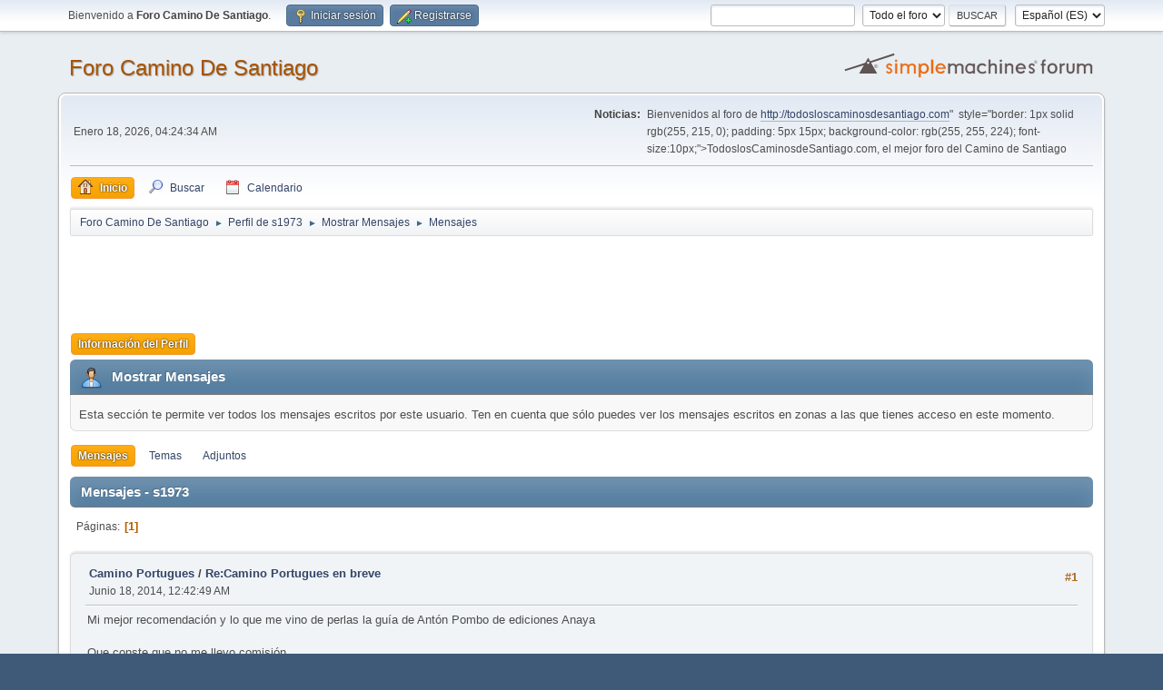

--- FILE ---
content_type: text/html; charset=UTF-8
request_url: https://todosloscaminosdesantiago.com/foro/index.php?PHPSESSID=543a9ba00cdb199ff00ef491ae9c7475&action=profile;area=showposts;u=2376
body_size: 4819
content:
<!DOCTYPE html>
<html lang="es-ES">
<head>
	<meta charset="UTF-8">
	<link rel="stylesheet" href="https://todosloscaminosdesantiago.com/foro/Themes/default/css/minified_570fdad21d1478374dd7d028b414ccb4.css?smf213_1677009454">
	<style>
	img.avatar { max-width: 65px !important; max-height: 65px !important; }
	
	</style>
	<script>
		var smf_theme_url = "https://todosloscaminosdesantiago.com/foro/Themes/default";
		var smf_default_theme_url = "https://todosloscaminosdesantiago.com/foro/Themes/default";
		var smf_images_url = "https://todosloscaminosdesantiago.com/foro/Themes/default/images";
		var smf_smileys_url = "http://todosloscaminosdesantiago.com/foro/Smileys";
		var smf_smiley_sets = "";
		var smf_smiley_sets_default = "";
		var smf_avatars_url = "http://todosloscaminosdesantiago.com/foro/avatars";
		var smf_scripturl = "https://todosloscaminosdesantiago.com/foro/index.php?PHPSESSID=543a9ba00cdb199ff00ef491ae9c7475&amp;";
		var smf_iso_case_folding = false;
		var smf_charset = "UTF-8";
		var smf_session_id = "cafbea68adade87ecdf6ac59b3598b13";
		var smf_session_var = "dae4183";
		var smf_member_id = 0;
		var ajax_notification_text = 'Cargando...';
		var help_popup_heading_text = '¿Estás algo perdido? Déjame explicarte:';
		var banned_text = 'Lo siento Visitante, tienes el acceso denegado a este foro!';
		var smf_txt_expand = 'Expandir';
		var smf_txt_shrink = 'Encoger';
		var smf_quote_expand = false;
		var allow_xhjr_credentials = false;
	</script>
	<script src="https://ajax.googleapis.com/ajax/libs/jquery/3.6.0/jquery.min.js"></script>
	<script src="https://todosloscaminosdesantiago.com/foro/Themes/default/scripts/minified_526f50cb1d4d1d62ca44aebe1bea9a06.js?smf213_1677009454"></script>
	<script>
	var smf_you_sure ='¿Estás seguro de que quieres hacerlo?';
	</script>
	<title>Mostrar Mensajes - s1973</title>
	<meta name="viewport" content="width=device-width, initial-scale=1">
	<meta property="og:site_name" content="Foro Camino De Santiago">
	<meta property="og:title" content="Mostrar Mensajes - s1973">
	<meta property="og:description" content="Mostrar Mensajes - s1973">
	<meta name="description" content="Mostrar Mensajes - s1973">
	<meta name="theme-color" content="#557EA0">
	<link rel="help" href="https://todosloscaminosdesantiago.com/foro/index.php?PHPSESSID=543a9ba00cdb199ff00ef491ae9c7475&amp;action=help">
	<link rel="contents" href="https://todosloscaminosdesantiago.com/foro/index.php?PHPSESSID=543a9ba00cdb199ff00ef491ae9c7475&amp;">
	<link rel="search" href="https://todosloscaminosdesantiago.com/foro/index.php?PHPSESSID=543a9ba00cdb199ff00ef491ae9c7475&amp;action=search">
	<link rel="alternate" type="application/rss+xml" title="Foro Camino De Santiago - RSS" href="https://todosloscaminosdesantiago.com/foro/index.php?PHPSESSID=543a9ba00cdb199ff00ef491ae9c7475&amp;action=.xml;type=rss2">
	<link rel="alternate" type="application/atom+xml" title="Foro Camino De Santiago - Atom" href="https://todosloscaminosdesantiago.com/foro/index.php?PHPSESSID=543a9ba00cdb199ff00ef491ae9c7475&amp;action=.xml;type=atom">
</head>
<body id="chrome" class="action_profile">
<div id="footerfix">
	<div id="top_section">
		<div class="inner_wrap">
			<ul class="floatleft" id="top_info">
				<li class="welcome">
					Bienvenido a <strong>Foro Camino De Santiago</strong>.
				</li>
				<li class="button_login">
					<a href="https://todosloscaminosdesantiago.com/foro/index.php?PHPSESSID=543a9ba00cdb199ff00ef491ae9c7475&amp;action=login" class="open" onclick="return reqOverlayDiv(this.href, 'Iniciar sesión', 'login');">
						<span class="main_icons login"></span>
						<span class="textmenu">Iniciar sesión</span>
					</a>
				</li>
				<li class="button_signup">
					<a href="https://todosloscaminosdesantiago.com/foro/index.php?PHPSESSID=543a9ba00cdb199ff00ef491ae9c7475&amp;action=signup" class="open">
						<span class="main_icons regcenter"></span>
						<span class="textmenu">Registrarse</span>
					</a>
				</li>
			</ul>
			<form id="languages_form" method="get" class="floatright">
				<select id="language_select" name="language" onchange="this.form.submit()">
					<option value="english">English</option>
					<option value="spanish_es" selected="selected">Español (ES)</option>
				</select>
				<noscript>
					<input type="submit" value="ir">
				</noscript>
			</form>
			<form id="search_form" class="floatright" action="https://todosloscaminosdesantiago.com/foro/index.php?PHPSESSID=543a9ba00cdb199ff00ef491ae9c7475&amp;action=search2" method="post" accept-charset="UTF-8">
				<input type="search" name="search" value="">&nbsp;
				<select name="search_selection">
					<option value="all" selected>Todo el foro </option>
				</select>
				<input type="submit" name="search2" value="Buscar" class="button">
				<input type="hidden" name="advanced" value="0">
			</form>
		</div><!-- .inner_wrap -->
	</div><!-- #top_section -->
	<div id="header">
		<h1 class="forumtitle">
			<a id="top" href="https://todosloscaminosdesantiago.com/foro/index.php?PHPSESSID=543a9ba00cdb199ff00ef491ae9c7475&amp;">Foro Camino De Santiago</a>
		</h1>
		<img id="smflogo" src="https://todosloscaminosdesantiago.com/foro/Themes/default/images/smflogo.svg" alt="Simple Machines Forum" title="Simple Machines Forum">
	</div>
	<div id="wrapper">
		<div id="upper_section">
			<div id="inner_section">
				<div id="inner_wrap" class="hide_720">
					<div class="user">
						<time datetime="2026-01-18T03:24:34Z">Enero 18, 2026, 04:24:34 AM</time>
					</div>
					<div class="news">
						<h2>Noticias: </h2>
						<p>Bienvenidos al foro de <a href="<a href="http://todosloscaminosdesantiago.com" class="bbc_link" target="_blank" rel="noopener">http://todosloscaminosdesantiago.com</a>"&nbsp; style="border: 1px solid rgb(255, 215, 0); padding: 5px 15px; background-color: rgb(255, 255, 224); font-size:10px;">TodoslosCaminosdeSantiago.com</a>, el mejor foro del Camino de Santiago</p>
					</div>
				</div>
				<a class="mobile_user_menu">
					<span class="menu_icon"></span>
					<span class="text_menu">Menú Principal</span>
				</a>
				<div id="main_menu">
					<div id="mobile_user_menu" class="popup_container">
						<div class="popup_window description">
							<div class="popup_heading">Menú Principal
								<a href="javascript:void(0);" class="main_icons hide_popup"></a>
							</div>
							
					<ul class="dropmenu menu_nav">
						<li class="button_home">
							<a class="active" href="https://todosloscaminosdesantiago.com/foro/index.php?PHPSESSID=543a9ba00cdb199ff00ef491ae9c7475&amp;">
								<span class="main_icons home"></span><span class="textmenu">Inicio</span>
							</a>
						</li>
						<li class="button_search">
							<a href="https://todosloscaminosdesantiago.com/foro/index.php?PHPSESSID=543a9ba00cdb199ff00ef491ae9c7475&amp;action=search">
								<span class="main_icons search"></span><span class="textmenu">Buscar</span>
							</a>
						</li>
						<li class="button_calendar">
							<a href="https://todosloscaminosdesantiago.com/foro/index.php?PHPSESSID=543a9ba00cdb199ff00ef491ae9c7475&amp;action=calendar">
								<span class="main_icons calendar"></span><span class="textmenu">Calendario</span>
							</a>
						</li>
					</ul><!-- .menu_nav -->
						</div>
					</div>
				</div>
				<div class="navigate_section">
					<ul>
						<li>
							<a href="https://todosloscaminosdesantiago.com/foro/index.php?PHPSESSID=543a9ba00cdb199ff00ef491ae9c7475&amp;"><span>Foro Camino De Santiago</span></a>
						</li>
						<li>
							<span class="dividers"> &#9658; </span>
							<a href="https://todosloscaminosdesantiago.com/foro/index.php?PHPSESSID=543a9ba00cdb199ff00ef491ae9c7475&amp;action=profile;u=2376"><span>Perfil de s1973</span></a>
						</li>
						<li>
							<span class="dividers"> &#9658; </span>
							<a href="https://todosloscaminosdesantiago.com/foro/index.php?PHPSESSID=543a9ba00cdb199ff00ef491ae9c7475&amp;action=profile;u=2376;area=showposts"><span>Mostrar Mensajes</span></a>
						</li>
						<li class="last">
							<span class="dividers"> &#9658; </span>
							<a href="https://todosloscaminosdesantiago.com/foro/index.php?PHPSESSID=543a9ba00cdb199ff00ef491ae9c7475&amp;action=profile;u=2376;area=showposts;sa=messages"><span>Mensajes</span></a>
						</li>
					</ul>
				</div><!-- .navigate_section -->
			</div><!-- #inner_section -->
		</div><!-- #upper_section -->
		<script async src="//pagead2.googlesyndication.com/pagead/js/adsbygoogle.js"></script>
		<!-- 728x90, SOLOTEXTO -->
		<ins class="adsbygoogle"
			 style="display:inline-block;width:728px;height:90px"
			 data-ad-client="ca-pub-5254723645082700"
			 data-ad-slot="3716345600"></ins>
		<script>
		(adsbygoogle = window.adsbygoogle || []).push({});
	</script>
		
		<div id="content_section">
			<div id="main_content_section">
	<a class="mobile_generic_menu_1">
		<span class="menu_icon"></span>
		<span class="text_menu"> Menú</span>
	</a>
	<div id="genericmenu">
		<div id="mobile_generic_menu_1" class="popup_container">
			<div class="popup_window description">
				<div class="popup_heading">
					 Menú
					<a href="javascript:void(0);" class="main_icons hide_popup"></a>
				</div>
				
				<div class="generic_menu">
					<ul class="dropmenu dropdown_menu_1">
						<li class="subsections"><a class="active " href="https://todosloscaminosdesantiago.com/foro/index.php?PHPSESSID=543a9ba00cdb199ff00ef491ae9c7475&amp;action=profile;area=summary;u=2376">Información del Perfil</a>
							<ul>
								<li>
									<a class="profile_menu_icon administration" href="https://todosloscaminosdesantiago.com/foro/index.php?PHPSESSID=543a9ba00cdb199ff00ef491ae9c7475&amp;action=profile;area=summary;u=2376"><span class="main_icons administration"></span>Resumen</a>
								</li>
								<li>
									<a class="profile_menu_icon stats" href="https://todosloscaminosdesantiago.com/foro/index.php?PHPSESSID=543a9ba00cdb199ff00ef491ae9c7475&amp;action=profile;area=statistics;u=2376"><span class="main_icons stats"></span>Mostrar Estadísticas</a>
								</li>
								<li class="subsections">
									<a class="profile_menu_icon posts chosen " href="https://todosloscaminosdesantiago.com/foro/index.php?PHPSESSID=543a9ba00cdb199ff00ef491ae9c7475&amp;action=profile;area=showposts;u=2376"><span class="main_icons posts"></span>Mostrar Mensajes</a>
									<ul>
										<li>
											<a  href="https://todosloscaminosdesantiago.com/foro/index.php?PHPSESSID=543a9ba00cdb199ff00ef491ae9c7475&amp;action=profile;area=showposts;sa=messages;u=2376">Mensajes</a>
										</li>
										<li>
											<a  href="https://todosloscaminosdesantiago.com/foro/index.php?PHPSESSID=543a9ba00cdb199ff00ef491ae9c7475&amp;action=profile;area=showposts;sa=topics;u=2376">Temas</a>
										</li>
										<li>
											<a  href="https://todosloscaminosdesantiago.com/foro/index.php?PHPSESSID=543a9ba00cdb199ff00ef491ae9c7475&amp;action=profile;area=showposts;sa=attach;u=2376">Adjuntos</a>
										</li>
									</ul>
								</li>
							</ul>
						</li>
					</ul><!-- .dropmenu -->
				</div><!-- .generic_menu -->
			</div>
		</div>
	</div>
	<script>
		$( ".mobile_generic_menu_1" ).click(function() {
			$( "#mobile_generic_menu_1" ).show();
			});
		$( ".hide_popup" ).click(function() {
			$( "#mobile_generic_menu_1" ).hide();
		});
	</script>
				<div id="admin_content">
					<div class="cat_bar">
						<h3 class="catbg">
								<span class="main_icons profile_hd icon"></span>Mostrar Mensajes
						</h3>
					</div><!-- .cat_bar -->
					<p class="information">
						Esta sección te permite ver todos los mensajes escritos por este usuario. Ten en cuenta que sólo puedes ver los mensajes escritos en zonas a las que tienes acceso en este momento.
					</p>
					<a class="mobile_generic_menu_1_tabs">
						<span class="menu_icon"></span>
						<span class="text_menu">Mostrar Mensajes Menú</span>
					</a>
					<div id="adm_submenus">
						<div id="mobile_generic_menu_1_tabs" class="popup_container">
							<div class="popup_window description">
								<div class="popup_heading">
									Mostrar Mensajes Menú
									<a href="javascript:void(0);" class="main_icons hide_popup"></a>
								</div>
								<div class="generic_menu">
									<ul class="dropmenu dropdown_menu_1_tabs">
										<li>
											<a class="active" href="https://todosloscaminosdesantiago.com/foro/index.php?PHPSESSID=543a9ba00cdb199ff00ef491ae9c7475&amp;action=profile;area=showposts;sa=messages;u=2376">Mensajes</a>
										</li>
										<li>
											<a href="https://todosloscaminosdesantiago.com/foro/index.php?PHPSESSID=543a9ba00cdb199ff00ef491ae9c7475&amp;action=profile;area=showposts;sa=topics;u=2376">Temas</a>
										</li>
										<li>
											<a href="https://todosloscaminosdesantiago.com/foro/index.php?PHPSESSID=543a9ba00cdb199ff00ef491ae9c7475&amp;action=profile;area=showposts;sa=attach;u=2376">Adjuntos</a>
										</li>
									</ul>
								</div>
							</div>
						</div>
					</div><!-- #adm_submenus -->
					<script>
						$( ".mobile_generic_menu_1_tabs" ).click(function() {
							$( "#mobile_generic_menu_1_tabs" ).show();
							});
						$( ".hide_popup" ).click(function() {
							$( "#mobile_generic_menu_1_tabs" ).hide();
						});
					</script>
			<script>
				disableAutoComplete();
			</script>
			
		<div class="errorbox" style="display:none" id="profile_error">
		</div><!-- #profile_error -->
		<div class="cat_bar cat_bar_round">
			<h3 class="catbg">
				Mensajes - s1973
			</h3>
		</div>
		<div class="pagesection">
			<div class="pagelinks"><span class="pages">Páginas</span><span class="current_page">1</span> </div>
		</div>
		<div class="windowbg">
			<div class="page_number floatright"> #1</div>
			<div class="topic_details">
				<h5>
					<strong><a href="https://todosloscaminosdesantiago.com/foro/index.php/board,8.0.html?PHPSESSID=543a9ba00cdb199ff00ef491ae9c7475">Camino Portugues</a> / <a href="https://todosloscaminosdesantiago.com/foro/index.php/topic,2168.msg5408.html?PHPSESSID=543a9ba00cdb199ff00ef491ae9c7475#msg5408">Re:Camino Portugues en breve</a></strong>
				</h5>
				<span class="smalltext">Junio 18, 2014, 12:42:49 AM</span>
			</div>
			<div class="post">
				<div class="inner">
					Mi mejor recomendación y lo que me vino de perlas la guía de Antón Pombo de ediciones Anaya<br /><br />Que conste que no me llevo comisión
				</div>
			</div><!-- .post -->
		</div><!-- .windowbg -->
		<div class="windowbg">
			<div class="page_number floatright"> #2</div>
			<div class="topic_details">
				<h5>
					<strong><a href="https://todosloscaminosdesantiago.com/foro/index.php/board,27.0.html?PHPSESSID=543a9ba00cdb199ff00ef491ae9c7475">Camino de la Montaña</a> / <a href="https://todosloscaminosdesantiago.com/foro/index.php/topic,2726.msg4441.html?PHPSESSID=543a9ba00cdb199ff00ef491ae9c7475#msg4441">Re:Haciendo el Viejo Camino</a></strong>
				</h5>
				<span class="smalltext">Junio 01, 2014, 02:17:08 AM</span>
			</div>
			<div class="post">
				<div class="inner">
					Ya llegamos a Cervera de pisuera y estamos documentándonos para en verano proseguir hasta el final<br />
				</div>
			</div><!-- .post -->
		</div><!-- .windowbg -->
		<div class="windowbg">
			<div class="page_number floatright"> #3</div>
			<div class="topic_details">
				<h5>
					<strong><a href="https://todosloscaminosdesantiago.com/foro/index.php/board,8.0.html?PHPSESSID=543a9ba00cdb199ff00ef491ae9c7475">Camino Portugues</a> / <a href="https://todosloscaminosdesantiago.com/foro/index.php/topic,472.msg4422.html?PHPSESSID=543a9ba00cdb199ff00ef491ae9c7475#msg4422">Re:Camino Portugues desde Lisboa. Salida a finales de Mayo.</a></strong>
				</h5>
				<span class="smalltext">Abril 21, 2014, 07:49:07 PM</span>
			</div>
			<div class="post">
				<div class="inner">
					Acertada elección. Nosotros fuimos dos en Agosto del 2012 porque no podíamos ir en otra fecha. Mucho calor.<br /><br />Haceros con la guía de Antón Pombo de ediciones Anaya.
				</div>
			</div><!-- .post -->
		</div><!-- .windowbg -->
		<div class="windowbg">
			<div class="page_number floatright"> #4</div>
			<div class="topic_details">
				<h5>
					<strong><a href="https://todosloscaminosdesantiago.com/foro/index.php/board,27.0.html?PHPSESSID=543a9ba00cdb199ff00ef491ae9c7475">Camino de la Montaña</a> / <a href="https://todosloscaminosdesantiago.com/foro/index.php/topic,2726.msg4418.html?PHPSESSID=543a9ba00cdb199ff00ef491ae9c7475#msg4418">Haciendo el Viejo Camino</a></strong>
				</h5>
				<span class="smalltext">Abril 15, 2014, 06:32:54 PM</span>
			</div>
			<div class="post">
				<div class="inner">
					Acabo de encontrar este interesante hilo de este foro y aprovecho para comentar que hemos iniciado este Camino allá en el mes de Marzo, haciéndolo en tramos de fin de semana. La intención es durante el verano tener más días y retomar desde el punto que lo dejemos hasta terminarlo.<br /><br />Agradecer a la gente que se ha molestado en documentarlo y marcarlo. Gracias
				</div>
			</div><!-- .post -->
		</div><!-- .windowbg -->
		<div class="windowbg">
			<div class="page_number floatright"> #5</div>
			<div class="topic_details">
				<h5>
					<strong><a href="https://todosloscaminosdesantiago.com/foro/index.php/board,8.0.html?PHPSESSID=543a9ba00cdb199ff00ef491ae9c7475">Camino Portugues</a> / <a href="https://todosloscaminosdesantiago.com/foro/index.php/topic,2168.msg3661.html?PHPSESSID=543a9ba00cdb199ff00ef491ae9c7475#msg3661">Camino Portugues en breve</a></strong>
				</h5>
				<span class="smalltext">Julio 25, 2012, 01:28:58 PM</span>
			</div>
			<div class="post">
				<div class="inner">
					Hola acabo de llegar al foro y después de dos caminos por el francés nos hemos animado a ir a Portugal.<br /><br />Gracias al foro y&nbsp; a la página por toda la información recogida. En breve nos vamos hasta Lisboa y comenzaremos el camino. Las primeras etapas son tan urbanas como lo indican?? tanto polígono etc?? Igual sería mejor saltarse alguna de esas?? Ah, y los Bombeiros dejan colchonetas??<br /><br />Ya iremos comentando cosillas, saludos
				</div>
			</div><!-- .post -->
		</div><!-- .windowbg -->
		<div class="pagesection">
			<div class="pagelinks"><span class="pages">Páginas</span><span class="current_page">1</span> </div>
		</div>
				</div><!-- #admin_content -->
			</div><!-- #main_content_section -->
		</div><!-- #content_section -->
	</div><!-- #wrapper -->
</div><!-- #footerfix -->
	<div id="footer">
		<div class="inner_wrap">
		<ul>
			<li class="floatright"><a href="https://todosloscaminosdesantiago.com/foro/index.php?PHPSESSID=543a9ba00cdb199ff00ef491ae9c7475&amp;action=help">Ayuda</a> | <a href="https://todosloscaminosdesantiago.com/foro/index.php?PHPSESSID=543a9ba00cdb199ff00ef491ae9c7475&amp;action=agreement">Reglas y Términos</a> | <a href="#top_section">Ir Arriba &#9650;</a></li>
			<li class="copyright"><a href="https://todosloscaminosdesantiago.com/foro/index.php?PHPSESSID=543a9ba00cdb199ff00ef491ae9c7475&amp;action=credits" title="License" target="_blank" rel="noopener">SMF 2.1.3 &copy; 2022</a>, <a href="https://www.simplemachines.org" title="Simple Machines" target="_blank" rel="noopener">Simple Machines</a></li>
		</ul>
		</div>
	</div><!-- #footer -->
<script>
window.addEventListener("DOMContentLoaded", function() {
	function triggerCron()
	{
		$.get('https://todosloscaminosdesantiago.com/foro' + "/cron.php?ts=1768706670");
	}
	window.setTimeout(triggerCron, 1);
});
</script>


<!-- Google Analytics -->
  <script>
	  (function(i,s,o,g,r,a,m){i['GoogleAnalyticsObject']=r;i[r]=i[r]||function(){
		  (i[r].q=i[r].q||[]).push(arguments)},i[r].l=1*new Date();a=s.createElement(o),
		  m=s.getElementsByTagName(o)[0];a.async=1;a.src=g;m.parentNode.insertBefore(a,m)
	  })(window,document,'script','//www.google-analytics.com/analytics.js','ga');

	  ga('create', 'UA-8931035-1', 'auto');
	  ga('send', 'pageview');

  </script>

</body>
</html>

--- FILE ---
content_type: text/html; charset=utf-8
request_url: https://www.google.com/recaptcha/api2/aframe
body_size: 267
content:
<!DOCTYPE HTML><html><head><meta http-equiv="content-type" content="text/html; charset=UTF-8"></head><body><script nonce="s1QqxF0xqGpUTlm2UbGRAA">/** Anti-fraud and anti-abuse applications only. See google.com/recaptcha */ try{var clients={'sodar':'https://pagead2.googlesyndication.com/pagead/sodar?'};window.addEventListener("message",function(a){try{if(a.source===window.parent){var b=JSON.parse(a.data);var c=clients[b['id']];if(c){var d=document.createElement('img');d.src=c+b['params']+'&rc='+(localStorage.getItem("rc::a")?sessionStorage.getItem("rc::b"):"");window.document.body.appendChild(d);sessionStorage.setItem("rc::e",parseInt(sessionStorage.getItem("rc::e")||0)+1);localStorage.setItem("rc::h",'1768706676999');}}}catch(b){}});window.parent.postMessage("_grecaptcha_ready", "*");}catch(b){}</script></body></html>